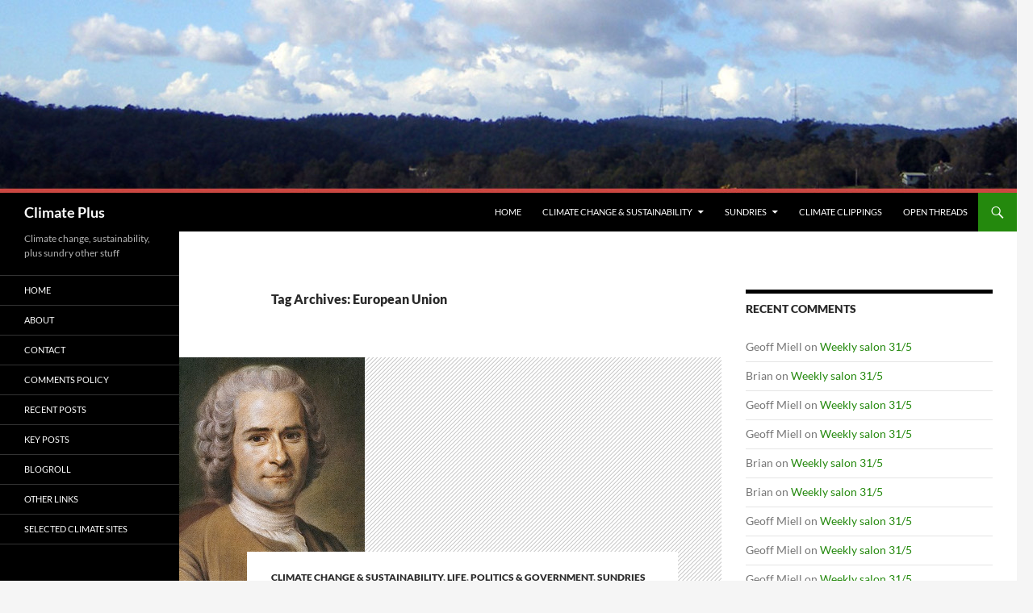

--- FILE ---
content_type: text/html; charset=UTF-8
request_url: http://www.climateplus.info/tag/european-union/
body_size: 13931
content:
<!DOCTYPE html>
<html lang="en-AU">
<head>
	<meta charset="UTF-8">
	<meta name="viewport" content="width=device-width, initial-scale=1.0">
	<title>European Union | Climate Plus</title>
	<link rel="profile" href="https://gmpg.org/xfn/11">
	<link rel="pingback" href="http://www.climateplus.info/blog/xmlrpc.php">
	<meta name='robots' content='max-image-preview:large' />
<link rel="alternate" type="application/rss+xml" title="Climate Plus &raquo; Feed" href="http://www.climateplus.info/feed/" />
<link rel="alternate" type="application/rss+xml" title="Climate Plus &raquo; Comments Feed" href="http://www.climateplus.info/comments/feed/" />
<link rel="alternate" type="application/rss+xml" title="Climate Plus &raquo; European Union Tag Feed" href="http://www.climateplus.info/tag/european-union/feed/" />
<style id='wp-img-auto-sizes-contain-inline-css'>
img:is([sizes=auto i],[sizes^="auto," i]){contain-intrinsic-size:3000px 1500px}
/*# sourceURL=wp-img-auto-sizes-contain-inline-css */
</style>
<style id='wp-emoji-styles-inline-css'>

	img.wp-smiley, img.emoji {
		display: inline !important;
		border: none !important;
		box-shadow: none !important;
		height: 1em !important;
		width: 1em !important;
		margin: 0 0.07em !important;
		vertical-align: -0.1em !important;
		background: none !important;
		padding: 0 !important;
	}
/*# sourceURL=wp-emoji-styles-inline-css */
</style>
<style id='wp-block-library-inline-css'>
:root{--wp-block-synced-color:#7a00df;--wp-block-synced-color--rgb:122,0,223;--wp-bound-block-color:var(--wp-block-synced-color);--wp-editor-canvas-background:#ddd;--wp-admin-theme-color:#007cba;--wp-admin-theme-color--rgb:0,124,186;--wp-admin-theme-color-darker-10:#006ba1;--wp-admin-theme-color-darker-10--rgb:0,107,160.5;--wp-admin-theme-color-darker-20:#005a87;--wp-admin-theme-color-darker-20--rgb:0,90,135;--wp-admin-border-width-focus:2px}@media (min-resolution:192dpi){:root{--wp-admin-border-width-focus:1.5px}}.wp-element-button{cursor:pointer}:root .has-very-light-gray-background-color{background-color:#eee}:root .has-very-dark-gray-background-color{background-color:#313131}:root .has-very-light-gray-color{color:#eee}:root .has-very-dark-gray-color{color:#313131}:root .has-vivid-green-cyan-to-vivid-cyan-blue-gradient-background{background:linear-gradient(135deg,#00d084,#0693e3)}:root .has-purple-crush-gradient-background{background:linear-gradient(135deg,#34e2e4,#4721fb 50%,#ab1dfe)}:root .has-hazy-dawn-gradient-background{background:linear-gradient(135deg,#faaca8,#dad0ec)}:root .has-subdued-olive-gradient-background{background:linear-gradient(135deg,#fafae1,#67a671)}:root .has-atomic-cream-gradient-background{background:linear-gradient(135deg,#fdd79a,#004a59)}:root .has-nightshade-gradient-background{background:linear-gradient(135deg,#330968,#31cdcf)}:root .has-midnight-gradient-background{background:linear-gradient(135deg,#020381,#2874fc)}:root{--wp--preset--font-size--normal:16px;--wp--preset--font-size--huge:42px}.has-regular-font-size{font-size:1em}.has-larger-font-size{font-size:2.625em}.has-normal-font-size{font-size:var(--wp--preset--font-size--normal)}.has-huge-font-size{font-size:var(--wp--preset--font-size--huge)}.has-text-align-center{text-align:center}.has-text-align-left{text-align:left}.has-text-align-right{text-align:right}.has-fit-text{white-space:nowrap!important}#end-resizable-editor-section{display:none}.aligncenter{clear:both}.items-justified-left{justify-content:flex-start}.items-justified-center{justify-content:center}.items-justified-right{justify-content:flex-end}.items-justified-space-between{justify-content:space-between}.screen-reader-text{border:0;clip-path:inset(50%);height:1px;margin:-1px;overflow:hidden;padding:0;position:absolute;width:1px;word-wrap:normal!important}.screen-reader-text:focus{background-color:#ddd;clip-path:none;color:#444;display:block;font-size:1em;height:auto;left:5px;line-height:normal;padding:15px 23px 14px;text-decoration:none;top:5px;width:auto;z-index:100000}html :where(.has-border-color){border-style:solid}html :where([style*=border-top-color]){border-top-style:solid}html :where([style*=border-right-color]){border-right-style:solid}html :where([style*=border-bottom-color]){border-bottom-style:solid}html :where([style*=border-left-color]){border-left-style:solid}html :where([style*=border-width]){border-style:solid}html :where([style*=border-top-width]){border-top-style:solid}html :where([style*=border-right-width]){border-right-style:solid}html :where([style*=border-bottom-width]){border-bottom-style:solid}html :where([style*=border-left-width]){border-left-style:solid}html :where(img[class*=wp-image-]){height:auto;max-width:100%}:where(figure){margin:0 0 1em}html :where(.is-position-sticky){--wp-admin--admin-bar--position-offset:var(--wp-admin--admin-bar--height,0px)}@media screen and (max-width:600px){html :where(.is-position-sticky){--wp-admin--admin-bar--position-offset:0px}}

/*# sourceURL=wp-block-library-inline-css */
</style><style id='global-styles-inline-css'>
:root{--wp--preset--aspect-ratio--square: 1;--wp--preset--aspect-ratio--4-3: 4/3;--wp--preset--aspect-ratio--3-4: 3/4;--wp--preset--aspect-ratio--3-2: 3/2;--wp--preset--aspect-ratio--2-3: 2/3;--wp--preset--aspect-ratio--16-9: 16/9;--wp--preset--aspect-ratio--9-16: 9/16;--wp--preset--color--black: #000;--wp--preset--color--cyan-bluish-gray: #abb8c3;--wp--preset--color--white: #fff;--wp--preset--color--pale-pink: #f78da7;--wp--preset--color--vivid-red: #cf2e2e;--wp--preset--color--luminous-vivid-orange: #ff6900;--wp--preset--color--luminous-vivid-amber: #fcb900;--wp--preset--color--light-green-cyan: #7bdcb5;--wp--preset--color--vivid-green-cyan: #00d084;--wp--preset--color--pale-cyan-blue: #8ed1fc;--wp--preset--color--vivid-cyan-blue: #0693e3;--wp--preset--color--vivid-purple: #9b51e0;--wp--preset--color--green: #24890d;--wp--preset--color--dark-gray: #2b2b2b;--wp--preset--color--medium-gray: #767676;--wp--preset--color--light-gray: #f5f5f5;--wp--preset--gradient--vivid-cyan-blue-to-vivid-purple: linear-gradient(135deg,rgb(6,147,227) 0%,rgb(155,81,224) 100%);--wp--preset--gradient--light-green-cyan-to-vivid-green-cyan: linear-gradient(135deg,rgb(122,220,180) 0%,rgb(0,208,130) 100%);--wp--preset--gradient--luminous-vivid-amber-to-luminous-vivid-orange: linear-gradient(135deg,rgb(252,185,0) 0%,rgb(255,105,0) 100%);--wp--preset--gradient--luminous-vivid-orange-to-vivid-red: linear-gradient(135deg,rgb(255,105,0) 0%,rgb(207,46,46) 100%);--wp--preset--gradient--very-light-gray-to-cyan-bluish-gray: linear-gradient(135deg,rgb(238,238,238) 0%,rgb(169,184,195) 100%);--wp--preset--gradient--cool-to-warm-spectrum: linear-gradient(135deg,rgb(74,234,220) 0%,rgb(151,120,209) 20%,rgb(207,42,186) 40%,rgb(238,44,130) 60%,rgb(251,105,98) 80%,rgb(254,248,76) 100%);--wp--preset--gradient--blush-light-purple: linear-gradient(135deg,rgb(255,206,236) 0%,rgb(152,150,240) 100%);--wp--preset--gradient--blush-bordeaux: linear-gradient(135deg,rgb(254,205,165) 0%,rgb(254,45,45) 50%,rgb(107,0,62) 100%);--wp--preset--gradient--luminous-dusk: linear-gradient(135deg,rgb(255,203,112) 0%,rgb(199,81,192) 50%,rgb(65,88,208) 100%);--wp--preset--gradient--pale-ocean: linear-gradient(135deg,rgb(255,245,203) 0%,rgb(182,227,212) 50%,rgb(51,167,181) 100%);--wp--preset--gradient--electric-grass: linear-gradient(135deg,rgb(202,248,128) 0%,rgb(113,206,126) 100%);--wp--preset--gradient--midnight: linear-gradient(135deg,rgb(2,3,129) 0%,rgb(40,116,252) 100%);--wp--preset--font-size--small: 13px;--wp--preset--font-size--medium: 20px;--wp--preset--font-size--large: 36px;--wp--preset--font-size--x-large: 42px;--wp--preset--spacing--20: 0.44rem;--wp--preset--spacing--30: 0.67rem;--wp--preset--spacing--40: 1rem;--wp--preset--spacing--50: 1.5rem;--wp--preset--spacing--60: 2.25rem;--wp--preset--spacing--70: 3.38rem;--wp--preset--spacing--80: 5.06rem;--wp--preset--shadow--natural: 6px 6px 9px rgba(0, 0, 0, 0.2);--wp--preset--shadow--deep: 12px 12px 50px rgba(0, 0, 0, 0.4);--wp--preset--shadow--sharp: 6px 6px 0px rgba(0, 0, 0, 0.2);--wp--preset--shadow--outlined: 6px 6px 0px -3px rgb(255, 255, 255), 6px 6px rgb(0, 0, 0);--wp--preset--shadow--crisp: 6px 6px 0px rgb(0, 0, 0);}:where(.is-layout-flex){gap: 0.5em;}:where(.is-layout-grid){gap: 0.5em;}body .is-layout-flex{display: flex;}.is-layout-flex{flex-wrap: wrap;align-items: center;}.is-layout-flex > :is(*, div){margin: 0;}body .is-layout-grid{display: grid;}.is-layout-grid > :is(*, div){margin: 0;}:where(.wp-block-columns.is-layout-flex){gap: 2em;}:where(.wp-block-columns.is-layout-grid){gap: 2em;}:where(.wp-block-post-template.is-layout-flex){gap: 1.25em;}:where(.wp-block-post-template.is-layout-grid){gap: 1.25em;}.has-black-color{color: var(--wp--preset--color--black) !important;}.has-cyan-bluish-gray-color{color: var(--wp--preset--color--cyan-bluish-gray) !important;}.has-white-color{color: var(--wp--preset--color--white) !important;}.has-pale-pink-color{color: var(--wp--preset--color--pale-pink) !important;}.has-vivid-red-color{color: var(--wp--preset--color--vivid-red) !important;}.has-luminous-vivid-orange-color{color: var(--wp--preset--color--luminous-vivid-orange) !important;}.has-luminous-vivid-amber-color{color: var(--wp--preset--color--luminous-vivid-amber) !important;}.has-light-green-cyan-color{color: var(--wp--preset--color--light-green-cyan) !important;}.has-vivid-green-cyan-color{color: var(--wp--preset--color--vivid-green-cyan) !important;}.has-pale-cyan-blue-color{color: var(--wp--preset--color--pale-cyan-blue) !important;}.has-vivid-cyan-blue-color{color: var(--wp--preset--color--vivid-cyan-blue) !important;}.has-vivid-purple-color{color: var(--wp--preset--color--vivid-purple) !important;}.has-black-background-color{background-color: var(--wp--preset--color--black) !important;}.has-cyan-bluish-gray-background-color{background-color: var(--wp--preset--color--cyan-bluish-gray) !important;}.has-white-background-color{background-color: var(--wp--preset--color--white) !important;}.has-pale-pink-background-color{background-color: var(--wp--preset--color--pale-pink) !important;}.has-vivid-red-background-color{background-color: var(--wp--preset--color--vivid-red) !important;}.has-luminous-vivid-orange-background-color{background-color: var(--wp--preset--color--luminous-vivid-orange) !important;}.has-luminous-vivid-amber-background-color{background-color: var(--wp--preset--color--luminous-vivid-amber) !important;}.has-light-green-cyan-background-color{background-color: var(--wp--preset--color--light-green-cyan) !important;}.has-vivid-green-cyan-background-color{background-color: var(--wp--preset--color--vivid-green-cyan) !important;}.has-pale-cyan-blue-background-color{background-color: var(--wp--preset--color--pale-cyan-blue) !important;}.has-vivid-cyan-blue-background-color{background-color: var(--wp--preset--color--vivid-cyan-blue) !important;}.has-vivid-purple-background-color{background-color: var(--wp--preset--color--vivid-purple) !important;}.has-black-border-color{border-color: var(--wp--preset--color--black) !important;}.has-cyan-bluish-gray-border-color{border-color: var(--wp--preset--color--cyan-bluish-gray) !important;}.has-white-border-color{border-color: var(--wp--preset--color--white) !important;}.has-pale-pink-border-color{border-color: var(--wp--preset--color--pale-pink) !important;}.has-vivid-red-border-color{border-color: var(--wp--preset--color--vivid-red) !important;}.has-luminous-vivid-orange-border-color{border-color: var(--wp--preset--color--luminous-vivid-orange) !important;}.has-luminous-vivid-amber-border-color{border-color: var(--wp--preset--color--luminous-vivid-amber) !important;}.has-light-green-cyan-border-color{border-color: var(--wp--preset--color--light-green-cyan) !important;}.has-vivid-green-cyan-border-color{border-color: var(--wp--preset--color--vivid-green-cyan) !important;}.has-pale-cyan-blue-border-color{border-color: var(--wp--preset--color--pale-cyan-blue) !important;}.has-vivid-cyan-blue-border-color{border-color: var(--wp--preset--color--vivid-cyan-blue) !important;}.has-vivid-purple-border-color{border-color: var(--wp--preset--color--vivid-purple) !important;}.has-vivid-cyan-blue-to-vivid-purple-gradient-background{background: var(--wp--preset--gradient--vivid-cyan-blue-to-vivid-purple) !important;}.has-light-green-cyan-to-vivid-green-cyan-gradient-background{background: var(--wp--preset--gradient--light-green-cyan-to-vivid-green-cyan) !important;}.has-luminous-vivid-amber-to-luminous-vivid-orange-gradient-background{background: var(--wp--preset--gradient--luminous-vivid-amber-to-luminous-vivid-orange) !important;}.has-luminous-vivid-orange-to-vivid-red-gradient-background{background: var(--wp--preset--gradient--luminous-vivid-orange-to-vivid-red) !important;}.has-very-light-gray-to-cyan-bluish-gray-gradient-background{background: var(--wp--preset--gradient--very-light-gray-to-cyan-bluish-gray) !important;}.has-cool-to-warm-spectrum-gradient-background{background: var(--wp--preset--gradient--cool-to-warm-spectrum) !important;}.has-blush-light-purple-gradient-background{background: var(--wp--preset--gradient--blush-light-purple) !important;}.has-blush-bordeaux-gradient-background{background: var(--wp--preset--gradient--blush-bordeaux) !important;}.has-luminous-dusk-gradient-background{background: var(--wp--preset--gradient--luminous-dusk) !important;}.has-pale-ocean-gradient-background{background: var(--wp--preset--gradient--pale-ocean) !important;}.has-electric-grass-gradient-background{background: var(--wp--preset--gradient--electric-grass) !important;}.has-midnight-gradient-background{background: var(--wp--preset--gradient--midnight) !important;}.has-small-font-size{font-size: var(--wp--preset--font-size--small) !important;}.has-medium-font-size{font-size: var(--wp--preset--font-size--medium) !important;}.has-large-font-size{font-size: var(--wp--preset--font-size--large) !important;}.has-x-large-font-size{font-size: var(--wp--preset--font-size--x-large) !important;}
/*# sourceURL=global-styles-inline-css */
</style>

<style id='classic-theme-styles-inline-css'>
/*! This file is auto-generated */
.wp-block-button__link{color:#fff;background-color:#32373c;border-radius:9999px;box-shadow:none;text-decoration:none;padding:calc(.667em + 2px) calc(1.333em + 2px);font-size:1.125em}.wp-block-file__button{background:#32373c;color:#fff;text-decoration:none}
/*# sourceURL=/wp-includes/css/classic-themes.min.css */
</style>
<link rel='stylesheet' id='twentyfourteen-lato-css' href='http://www.climateplus.info/blog/wp-content/themes/twentyfourteen/fonts/font-lato.css?ver=20230328' media='all' />
<link rel='stylesheet' id='genericons-css' href='http://www.climateplus.info/blog/wp-content/themes/twentyfourteen/genericons/genericons.css?ver=20251101' media='all' />
<link rel='stylesheet' id='twentyfourteen-style-css' href='http://www.climateplus.info/blog/wp-content/themes/twentyfourteen/style.css?ver=20251202' media='all' />
<link rel='stylesheet' id='twentyfourteen-block-style-css' href='http://www.climateplus.info/blog/wp-content/themes/twentyfourteen/css/blocks.css?ver=20250715' media='all' />
            <style type="text/css">
                .scrollup-button {
                    display: none;
                    position: fixed;
                    z-index: 1000;
                    padding: 8px;
                    cursor: pointer;
                    bottom: 20px;
                    right: 20px;
                    background-color: #494949;
                    border-radius: 32px;
                    -webkit-animation: display 0.5s;
                    animation: display 0.5s;
                }

                .scrollup-button .scrollup-svg-icon {
                    display: block;
                    overflow: hidden;
                    fill: #ffffff;
                }

                .scrollup-button:hover {
                    background-color: #494949;
                }

                .scrollup-button:hover .scrollup-svg-icon {
                    fill: #ffffff;
                }
            </style>
			<script src="http://www.climateplus.info/blog/wp-includes/js/jquery/jquery.min.js?ver=3.7.1" id="jquery-core-js"></script>
<script src="http://www.climateplus.info/blog/wp-includes/js/jquery/jquery-migrate.min.js?ver=3.4.1" id="jquery-migrate-js"></script>
<script src="http://www.climateplus.info/blog/wp-content/themes/twentyfourteen/js/functions.js?ver=20250729" id="twentyfourteen-script-js" defer data-wp-strategy="defer"></script>
<link rel="https://api.w.org/" href="http://www.climateplus.info/wp-json/" /><link rel="alternate" title="JSON" type="application/json" href="http://www.climateplus.info/wp-json/wp/v2/tags/1832" /><link rel="EditURI" type="application/rsd+xml" title="RSD" href="http://www.climateplus.info/blog/xmlrpc.php?rsd" />

<style>.recentcomments a{display:inline !important;padding:0 !important;margin:0 !important;}</style></head>

<body class="archive tag tag-european-union tag-1832 wp-embed-responsive wp-theme-twentyfourteen group-blog header-image list-view footer-widgets">
<a class="screen-reader-text skip-link" href="#content">
	Skip to content</a>
<div id="page" class="hfeed site">
			<div id="site-header">
		<a href="http://www.climateplus.info/" rel="home" >
			<img src="http://www.climateplus.info/blog/wp-content/uploads/2012/10/cropped-banner_cp.jpg" width="1260" height="239" alt="Climate Plus" srcset="http://www.climateplus.info/blog/wp-content/uploads/2012/10/cropped-banner_cp.jpg 1260w, http://www.climateplus.info/blog/wp-content/uploads/2012/10/cropped-banner_cp-300x57.jpg 300w, http://www.climateplus.info/blog/wp-content/uploads/2012/10/cropped-banner_cp-1024x194.jpg 1024w" sizes="(max-width: 1260px) 100vw, 1260px" decoding="async" fetchpriority="high" />		</a>
	</div>
	
	<header id="masthead" class="site-header">
		<div class="header-main">
							<h1 class="site-title"><a href="http://www.climateplus.info/" rel="home" >Climate Plus</a></h1>
			
			<div class="search-toggle">
				<a href="#search-container" class="screen-reader-text" aria-expanded="false" aria-controls="search-container">
					Search				</a>
			</div>

			<nav id="primary-navigation" class="site-navigation primary-navigation">
				<button class="menu-toggle">Primary Menu</button>
				<div class="menu-categories-container"><ul id="primary-menu" class="nav-menu"><li id="menu-item-32179" class="menu-item menu-item-type-custom menu-item-object-custom menu-item-home menu-item-32179"><a href="http://www.climateplus.info/">Home</a></li>
<li id="menu-item-32462" class="menu-item menu-item-type-taxonomy menu-item-object-category menu-item-has-children menu-item-32462"><a href="http://www.climateplus.info/category/climate-change-sustainability/">Climate Change &#038; Sustainability</a>
<ul class="sub-menu">
	<li id="menu-item-32458" class="menu-item menu-item-type-taxonomy menu-item-object-category menu-item-32458"><a href="http://www.climateplus.info/category/climate-change-sustainability/climate-science/">Climate Science</a></li>
	<li id="menu-item-31211" class="menu-item menu-item-type-taxonomy menu-item-object-category menu-item-31211"><a href="http://www.climateplus.info/category/climate-change-sustainability/climate-action/">Climate Action</a></li>
	<li id="menu-item-32459" class="menu-item menu-item-type-taxonomy menu-item-object-category menu-item-32459"><a href="http://www.climateplus.info/category/climate-change-sustainability/climate-policy-planning/">Climate Policy &#038; Planning</a></li>
</ul>
</li>
<li id="menu-item-32184" class="menu-item menu-item-type-taxonomy menu-item-object-category menu-item-has-children menu-item-32184"><a href="http://www.climateplus.info/category/sundries/">Sundries</a>
<ul class="sub-menu">
	<li id="menu-item-32463" class="menu-item menu-item-type-taxonomy menu-item-object-category menu-item-32463"><a href="http://www.climateplus.info/category/sundries/culture/">Culture</a></li>
	<li id="menu-item-32464" class="menu-item menu-item-type-taxonomy menu-item-object-category menu-item-32464"><a href="http://www.climateplus.info/category/sundries/environment/">Environment</a></li>
	<li id="menu-item-32465" class="menu-item menu-item-type-taxonomy menu-item-object-category menu-item-32465"><a href="http://www.climateplus.info/category/sundries/life/">Life</a></li>
	<li id="menu-item-32466" class="menu-item menu-item-type-taxonomy menu-item-object-category menu-item-32466"><a href="http://www.climateplus.info/category/sundries/politics-government/">Politics &#038; Government</a></li>
	<li id="menu-item-32467" class="menu-item menu-item-type-taxonomy menu-item-object-category menu-item-32467"><a href="http://www.climateplus.info/category/sundries/science/">Science</a></li>
	<li id="menu-item-32468" class="menu-item menu-item-type-taxonomy menu-item-object-category menu-item-32468"><a href="http://www.climateplus.info/category/sundries/social-science-and-society/">Social Science and Society</a></li>
	<li id="menu-item-32469" class="menu-item menu-item-type-taxonomy menu-item-object-category menu-item-32469"><a href="http://www.climateplus.info/category/sundries/technology/">Technology</a></li>
</ul>
</li>
<li id="menu-item-32460" class="menu-item menu-item-type-taxonomy menu-item-object-post_tag menu-item-32460"><a href="http://www.climateplus.info/tag/climate-clippings/" title="Brian&#8217;s regular feature for sharing information and ideas about climate change.">Climate Clippings</a></li>
<li id="menu-item-32461" class="menu-item menu-item-type-taxonomy menu-item-object-post_tag menu-item-32461"><a href="http://www.climateplus.info/tag/open-threads/" title="Discuss news, views and notable personal experiences!">Open Threads</a></li>
</ul></div>			</nav>
		</div>

		<div id="search-container" class="search-box-wrapper hide">
			<div class="search-box">
				<form role="search" method="get" class="search-form" action="http://www.climateplus.info/">
				<label>
					<span class="screen-reader-text">Search for:</span>
					<input type="search" class="search-field" placeholder="Search &hellip;" value="" name="s" />
				</label>
				<input type="submit" class="search-submit" value="Search" />
			</form>			</div>
		</div>
	</header><!-- #masthead -->

	<div id="main" class="site-main">

	<section id="primary" class="content-area">
		<div id="content" class="site-content" role="main">

			
			<header class="archive-header">
				<h1 class="archive-title">
				Tag Archives: European Union				</h1>

							</header><!-- .archive-header -->

				
<article id="post-51004" class="post-51004 post type-post status-publish format-standard has-post-thumbnail hentry category-climate-change-sustainability category-life category-politics-government category-sundries tag-china tag-european-union tag-gas tag-open-threads tag-weekly-salon tag-wildfires">
	
	<a class="post-thumbnail" href="http://www.climateplus.info/2020/09/21/weekly-salon-21-9/" aria-hidden="true">
			<img width="230" height="289" src="http://www.climateplus.info/blog/wp-content/uploads/2018/01/1200px-Jean-Jacques_Rousseau_painted_portrait_230_cropped.jpg" class="attachment-post-thumbnail size-post-thumbnail wp-post-image" alt="Weekly salon 21/9" decoding="async" />	</a>

			
	<header class="entry-header">
				<div class="entry-meta">
			<span class="cat-links"><a href="http://www.climateplus.info/category/climate-change-sustainability/" rel="category tag">Climate Change &amp; Sustainability</a>, <a href="http://www.climateplus.info/category/sundries/life/" rel="category tag">Life</a>, <a href="http://www.climateplus.info/category/sundries/politics-government/" rel="category tag">Politics &amp; Government</a>, <a href="http://www.climateplus.info/category/sundries/" rel="category tag">Sundries</a></span>
		</div>
			<h1 class="entry-title"><a href="http://www.climateplus.info/2020/09/21/weekly-salon-21-9/" rel="bookmark">Weekly salon 21/9</a></h1>
		<div class="entry-meta">
			<span class="entry-date"><a href="http://www.climateplus.info/2020/09/21/weekly-salon-21-9/" rel="bookmark"><time class="entry-date" datetime="2020-09-21T23:52:31+10:00">September 21, 2020</time></a></span> <span class="byline"><span class="author vcard"><a class="url fn n" href="http://www.climateplus.info/author/brian-bahnisch/" rel="author">Brian</a></span></span>			<span class="comments-link"><a href="http://www.climateplus.info/2020/09/21/weekly-salon-21-9/#comments">89 Comments</a></span>
						</div><!-- .entry-meta -->
	</header><!-- .entry-header -->

		<div class="entry-content">
		<h4>1. What is going on with Brexit?</h4>
<p>Bloomberg tells us that Boris Johnson is <a href="https://www.bloomberg.com/news/articles/2020-09-19/johnson-s-charm-runs-out-with-brexit-deal-on-a-knife-edge">engulfed by chaos over his plan to renege on a treaty with the European Union</a> by rewriting the Brexit deal with the EU, by breaking his promise and international law in selling the Irish down the river.</p>
<p>What he did was to promise the Democratic Unionist party there would be no border down the Irish Sea, then signed a withdrawal agreement that entails exactly that, and now proposes a bill that would break the very treaty he had signed. <a href="http://www.climateplus.info/2020/09/21/weekly-salon-21-9/#more-51004" class="more-link">Continue reading <span class="screen-reader-text">Weekly salon 21/9</span> <span class="meta-nav">&rarr;</span></a></p>
	</div><!-- .entry-content -->
	
	<footer class="entry-meta"><span class="tag-links"><a href="http://www.climateplus.info/tag/china/" rel="tag">China</a><a href="http://www.climateplus.info/tag/european-union/" rel="tag">European Union</a><a href="http://www.climateplus.info/tag/gas/" rel="tag">Gas</a><a href="http://www.climateplus.info/tag/open-threads/" rel="tag">Open Threads</a><a href="http://www.climateplus.info/tag/weekly-salon/" rel="tag">Weekly salon</a><a href="http://www.climateplus.info/tag/wildfires/" rel="tag">wildfires</a></span></footer></article><!-- #post-51004 -->
		</div><!-- #content -->
	</section><!-- #primary -->

<div id="content-sidebar" class="content-sidebar widget-area" role="complementary">
	<aside id="recent-comments-2" class="widget widget_recent_comments"><h1 class="widget-title">Recent Comments</h1><nav aria-label="Recent Comments"><ul id="recentcomments"><li class="recentcomments"><span class="comment-author-link">Geoff Miell</span> on <a href="http://www.climateplus.info/2023/05/30/weekly-salon-31-5-2/#comment-98413">Weekly salon 31/5</a></li><li class="recentcomments"><span class="comment-author-link">Brian</span> on <a href="http://www.climateplus.info/2023/05/30/weekly-salon-31-5-2/#comment-98411">Weekly salon 31/5</a></li><li class="recentcomments"><span class="comment-author-link">Geoff Miell</span> on <a href="http://www.climateplus.info/2023/05/30/weekly-salon-31-5-2/#comment-98381">Weekly salon 31/5</a></li><li class="recentcomments"><span class="comment-author-link">Geoff Miell</span> on <a href="http://www.climateplus.info/2023/05/30/weekly-salon-31-5-2/#comment-98378">Weekly salon 31/5</a></li><li class="recentcomments"><span class="comment-author-link">Brian</span> on <a href="http://www.climateplus.info/2023/05/30/weekly-salon-31-5-2/#comment-98187">Weekly salon 31/5</a></li><li class="recentcomments"><span class="comment-author-link">Brian</span> on <a href="http://www.climateplus.info/2023/05/30/weekly-salon-31-5-2/#comment-98180">Weekly salon 31/5</a></li><li class="recentcomments"><span class="comment-author-link">Geoff Miell</span> on <a href="http://www.climateplus.info/2023/05/30/weekly-salon-31-5-2/#comment-98179">Weekly salon 31/5</a></li><li class="recentcomments"><span class="comment-author-link">Geoff Miell</span> on <a href="http://www.climateplus.info/2023/05/30/weekly-salon-31-5-2/#comment-98124">Weekly salon 31/5</a></li><li class="recentcomments"><span class="comment-author-link">Geoff Miell</span> on <a href="http://www.climateplus.info/2023/05/30/weekly-salon-31-5-2/#comment-98120">Weekly salon 31/5</a></li><li class="recentcomments"><span class="comment-author-link">Brian</span> on <a href="http://www.climateplus.info/2023/05/30/weekly-salon-31-5-2/#comment-98032">Weekly salon 31/5</a></li><li class="recentcomments"><span class="comment-author-link">Brian</span> on <a href="http://www.climateplus.info/2023/05/30/weekly-salon-31-5-2/#comment-97999">Weekly salon 31/5</a></li><li class="recentcomments"><span class="comment-author-link">Brian</span> on <a href="http://www.climateplus.info/2023/05/30/weekly-salon-31-5-2/#comment-97941">Weekly salon 31/5</a></li></ul></nav></aside>
		<aside id="recent-posts-4" class="widget widget_recent_entries">
		<h1 class="widget-title">Recent Posts</h1><nav aria-label="Recent Posts">
		<ul>
											<li>
					<a href="http://www.climateplus.info/2025/11/05/ocean-acidification-planetary-boundary-crossed/">Ocean acidification planetary boundary crossed</a>
									</li>
											<li>
					<a href="http://www.climateplus.info/2024/08/21/invasive-fire-ant-is-winning-the-war/">Is the invasive fire ant winning the war?</a>
									</li>
											<li>
					<a href="http://www.climateplus.info/2024/03/25/blog-upgrade/">Blog upgrade</a>
									</li>
											<li>
					<a href="http://www.climateplus.info/2023/09/19/australia-drops-the-ball-on-fire-ant-invasion/">Australia drops the ball on fire ant invasion</a>
									</li>
											<li>
					<a href="http://www.climateplus.info/2023/05/30/weekly-salon-31-5-2/">Weekly salon 31/5</a>
									</li>
					</ul>

		</nav></aside><aside id="archives-5" class="widget widget_archive"><h1 class="widget-title">Archives</h1>		<label class="screen-reader-text" for="archives-dropdown-5">Archives</label>
		<select id="archives-dropdown-5" name="archive-dropdown">
			
			<option value="">Select Month</option>
				<option value='http://www.climateplus.info/2025/11/'> November 2025 &nbsp;(1)</option>
	<option value='http://www.climateplus.info/2024/08/'> August 2024 &nbsp;(1)</option>
	<option value='http://www.climateplus.info/2024/03/'> March 2024 &nbsp;(1)</option>
	<option value='http://www.climateplus.info/2023/09/'> September 2023 &nbsp;(1)</option>
	<option value='http://www.climateplus.info/2023/05/'> May 2023 &nbsp;(1)</option>
	<option value='http://www.climateplus.info/2023/01/'> January 2023 &nbsp;(2)</option>
	<option value='http://www.climateplus.info/2022/11/'> November 2022 &nbsp;(1)</option>
	<option value='http://www.climateplus.info/2022/10/'> October 2022 &nbsp;(1)</option>
	<option value='http://www.climateplus.info/2022/09/'> September 2022 &nbsp;(1)</option>
	<option value='http://www.climateplus.info/2022/06/'> June 2022 &nbsp;(1)</option>
	<option value='http://www.climateplus.info/2022/05/'> May 2022 &nbsp;(1)</option>
	<option value='http://www.climateplus.info/2022/04/'> April 2022 &nbsp;(3)</option>
	<option value='http://www.climateplus.info/2022/03/'> March 2022 &nbsp;(1)</option>
	<option value='http://www.climateplus.info/2022/02/'> February 2022 &nbsp;(2)</option>
	<option value='http://www.climateplus.info/2022/01/'> January 2022 &nbsp;(2)</option>
	<option value='http://www.climateplus.info/2021/12/'> December 2021 &nbsp;(2)</option>
	<option value='http://www.climateplus.info/2021/11/'> November 2021 &nbsp;(3)</option>
	<option value='http://www.climateplus.info/2021/10/'> October 2021 &nbsp;(3)</option>
	<option value='http://www.climateplus.info/2021/09/'> September 2021 &nbsp;(2)</option>
	<option value='http://www.climateplus.info/2021/08/'> August 2021 &nbsp;(6)</option>
	<option value='http://www.climateplus.info/2021/07/'> July 2021 &nbsp;(2)</option>
	<option value='http://www.climateplus.info/2021/06/'> June 2021 &nbsp;(5)</option>
	<option value='http://www.climateplus.info/2021/05/'> May 2021 &nbsp;(1)</option>
	<option value='http://www.climateplus.info/2021/04/'> April 2021 &nbsp;(2)</option>
	<option value='http://www.climateplus.info/2021/03/'> March 2021 &nbsp;(5)</option>
	<option value='http://www.climateplus.info/2021/02/'> February 2021 &nbsp;(9)</option>
	<option value='http://www.climateplus.info/2021/01/'> January 2021 &nbsp;(7)</option>
	<option value='http://www.climateplus.info/2020/12/'> December 2020 &nbsp;(4)</option>
	<option value='http://www.climateplus.info/2020/11/'> November 2020 &nbsp;(7)</option>
	<option value='http://www.climateplus.info/2020/10/'> October 2020 &nbsp;(8)</option>
	<option value='http://www.climateplus.info/2020/09/'> September 2020 &nbsp;(7)</option>
	<option value='http://www.climateplus.info/2020/08/'> August 2020 &nbsp;(7)</option>
	<option value='http://www.climateplus.info/2020/07/'> July 2020 &nbsp;(5)</option>
	<option value='http://www.climateplus.info/2020/06/'> June 2020 &nbsp;(6)</option>
	<option value='http://www.climateplus.info/2020/05/'> May 2020 &nbsp;(7)</option>
	<option value='http://www.climateplus.info/2020/04/'> April 2020 &nbsp;(5)</option>
	<option value='http://www.climateplus.info/2020/03/'> March 2020 &nbsp;(3)</option>
	<option value='http://www.climateplus.info/2020/02/'> February 2020 &nbsp;(4)</option>
	<option value='http://www.climateplus.info/2020/01/'> January 2020 &nbsp;(12)</option>
	<option value='http://www.climateplus.info/2019/12/'> December 2019 &nbsp;(6)</option>
	<option value='http://www.climateplus.info/2019/11/'> November 2019 &nbsp;(7)</option>
	<option value='http://www.climateplus.info/2019/10/'> October 2019 &nbsp;(6)</option>
	<option value='http://www.climateplus.info/2019/09/'> September 2019 &nbsp;(9)</option>
	<option value='http://www.climateplus.info/2019/08/'> August 2019 &nbsp;(10)</option>
	<option value='http://www.climateplus.info/2019/07/'> July 2019 &nbsp;(10)</option>
	<option value='http://www.climateplus.info/2019/06/'> June 2019 &nbsp;(9)</option>
	<option value='http://www.climateplus.info/2019/05/'> May 2019 &nbsp;(8)</option>
	<option value='http://www.climateplus.info/2019/04/'> April 2019 &nbsp;(12)</option>
	<option value='http://www.climateplus.info/2019/03/'> March 2019 &nbsp;(14)</option>
	<option value='http://www.climateplus.info/2019/02/'> February 2019 &nbsp;(10)</option>
	<option value='http://www.climateplus.info/2019/01/'> January 2019 &nbsp;(8)</option>
	<option value='http://www.climateplus.info/2018/12/'> December 2018 &nbsp;(13)</option>
	<option value='http://www.climateplus.info/2018/11/'> November 2018 &nbsp;(12)</option>
	<option value='http://www.climateplus.info/2018/10/'> October 2018 &nbsp;(14)</option>
	<option value='http://www.climateplus.info/2018/09/'> September 2018 &nbsp;(13)</option>
	<option value='http://www.climateplus.info/2018/08/'> August 2018 &nbsp;(16)</option>
	<option value='http://www.climateplus.info/2018/07/'> July 2018 &nbsp;(17)</option>
	<option value='http://www.climateplus.info/2018/06/'> June 2018 &nbsp;(15)</option>
	<option value='http://www.climateplus.info/2018/05/'> May 2018 &nbsp;(13)</option>
	<option value='http://www.climateplus.info/2018/04/'> April 2018 &nbsp;(12)</option>
	<option value='http://www.climateplus.info/2018/03/'> March 2018 &nbsp;(11)</option>
	<option value='http://www.climateplus.info/2018/02/'> February 2018 &nbsp;(16)</option>
	<option value='http://www.climateplus.info/2018/01/'> January 2018 &nbsp;(11)</option>
	<option value='http://www.climateplus.info/2017/12/'> December 2017 &nbsp;(19)</option>
	<option value='http://www.climateplus.info/2017/11/'> November 2017 &nbsp;(11)</option>
	<option value='http://www.climateplus.info/2017/10/'> October 2017 &nbsp;(17)</option>
	<option value='http://www.climateplus.info/2017/09/'> September 2017 &nbsp;(19)</option>
	<option value='http://www.climateplus.info/2017/08/'> August 2017 &nbsp;(17)</option>
	<option value='http://www.climateplus.info/2017/07/'> July 2017 &nbsp;(13)</option>
	<option value='http://www.climateplus.info/2017/06/'> June 2017 &nbsp;(18)</option>
	<option value='http://www.climateplus.info/2017/05/'> May 2017 &nbsp;(18)</option>
	<option value='http://www.climateplus.info/2017/04/'> April 2017 &nbsp;(19)</option>
	<option value='http://www.climateplus.info/2017/03/'> March 2017 &nbsp;(22)</option>
	<option value='http://www.climateplus.info/2017/02/'> February 2017 &nbsp;(19)</option>
	<option value='http://www.climateplus.info/2017/01/'> January 2017 &nbsp;(21)</option>
	<option value='http://www.climateplus.info/2016/12/'> December 2016 &nbsp;(20)</option>
	<option value='http://www.climateplus.info/2016/11/'> November 2016 &nbsp;(19)</option>
	<option value='http://www.climateplus.info/2016/10/'> October 2016 &nbsp;(24)</option>
	<option value='http://www.climateplus.info/2016/09/'> September 2016 &nbsp;(16)</option>
	<option value='http://www.climateplus.info/2016/08/'> August 2016 &nbsp;(22)</option>
	<option value='http://www.climateplus.info/2016/07/'> July 2016 &nbsp;(19)</option>
	<option value='http://www.climateplus.info/2016/06/'> June 2016 &nbsp;(21)</option>
	<option value='http://www.climateplus.info/2016/05/'> May 2016 &nbsp;(21)</option>
	<option value='http://www.climateplus.info/2016/04/'> April 2016 &nbsp;(18)</option>
	<option value='http://www.climateplus.info/2016/03/'> March 2016 &nbsp;(20)</option>
	<option value='http://www.climateplus.info/2016/02/'> February 2016 &nbsp;(23)</option>
	<option value='http://www.climateplus.info/2016/01/'> January 2016 &nbsp;(20)</option>
	<option value='http://www.climateplus.info/2015/12/'> December 2015 &nbsp;(21)</option>
	<option value='http://www.climateplus.info/2015/11/'> November 2015 &nbsp;(21)</option>
	<option value='http://www.climateplus.info/2015/10/'> October 2015 &nbsp;(10)</option>
	<option value='http://www.climateplus.info/2015/09/'> September 2015 &nbsp;(7)</option>
	<option value='http://www.climateplus.info/2015/08/'> August 2015 &nbsp;(25)</option>
	<option value='http://www.climateplus.info/2015/07/'> July 2015 &nbsp;(26)</option>
	<option value='http://www.climateplus.info/2015/06/'> June 2015 &nbsp;(26)</option>
	<option value='http://www.climateplus.info/2015/05/'> May 2015 &nbsp;(25)</option>
	<option value='http://www.climateplus.info/2015/04/'> April 2015 &nbsp;(26)</option>
	<option value='http://www.climateplus.info/2015/03/'> March 2015 &nbsp;(29)</option>
	<option value='http://www.climateplus.info/2015/02/'> February 2015 &nbsp;(27)</option>
	<option value='http://www.climateplus.info/2015/01/'> January 2015 &nbsp;(22)</option>
	<option value='http://www.climateplus.info/2014/12/'> December 2014 &nbsp;(29)</option>
	<option value='http://www.climateplus.info/2014/11/'> November 2014 &nbsp;(22)</option>
	<option value='http://www.climateplus.info/2014/10/'> October 2014 &nbsp;(28)</option>
	<option value='http://www.climateplus.info/2014/09/'> September 2014 &nbsp;(23)</option>
	<option value='http://www.climateplus.info/2014/08/'> August 2014 &nbsp;(15)</option>
	<option value='http://www.climateplus.info/2014/07/'> July 2014 &nbsp;(30)</option>
	<option value='http://www.climateplus.info/2014/06/'> June 2014 &nbsp;(31)</option>
	<option value='http://www.climateplus.info/2014/05/'> May 2014 &nbsp;(31)</option>
	<option value='http://www.climateplus.info/2014/04/'> April 2014 &nbsp;(28)</option>
	<option value='http://www.climateplus.info/2014/02/'> February 2014 &nbsp;(1)</option>
	<option value='http://www.climateplus.info/2013/12/'> December 2013 &nbsp;(18)</option>
	<option value='http://www.climateplus.info/2013/11/'> November 2013 &nbsp;(19)</option>
	<option value='http://www.climateplus.info/2013/10/'> October 2013 &nbsp;(13)</option>
	<option value='http://www.climateplus.info/2013/09/'> September 2013 &nbsp;(5)</option>
	<option value='http://www.climateplus.info/2013/08/'> August 2013 &nbsp;(4)</option>
	<option value='http://www.climateplus.info/2013/07/'> July 2013 &nbsp;(5)</option>
	<option value='http://www.climateplus.info/2013/06/'> June 2013 &nbsp;(4)</option>
	<option value='http://www.climateplus.info/2013/05/'> May 2013 &nbsp;(8)</option>
	<option value='http://www.climateplus.info/2013/04/'> April 2013 &nbsp;(4)</option>
	<option value='http://www.climateplus.info/2013/03/'> March 2013 &nbsp;(1)</option>
	<option value='http://www.climateplus.info/2012/10/'> October 2012 &nbsp;(4)</option>
	<option value='http://www.climateplus.info/2012/03/'> March 2012 &nbsp;(3)</option>
	<option value='http://www.climateplus.info/2012/02/'> February 2012 &nbsp;(4)</option>
	<option value='http://www.climateplus.info/2012/01/'> January 2012 &nbsp;(6)</option>
	<option value='http://www.climateplus.info/2011/12/'> December 2011 &nbsp;(4)</option>
	<option value='http://www.climateplus.info/2011/11/'> November 2011 &nbsp;(5)</option>
	<option value='http://www.climateplus.info/2011/10/'> October 2011 &nbsp;(6)</option>
	<option value='http://www.climateplus.info/2011/09/'> September 2011 &nbsp;(6)</option>
	<option value='http://www.climateplus.info/2011/08/'> August 2011 &nbsp;(5)</option>
	<option value='http://www.climateplus.info/2011/07/'> July 2011 &nbsp;(7)</option>
	<option value='http://www.climateplus.info/2011/06/'> June 2011 &nbsp;(4)</option>
	<option value='http://www.climateplus.info/2011/05/'> May 2011 &nbsp;(6)</option>
	<option value='http://www.climateplus.info/2011/04/'> April 2011 &nbsp;(3)</option>
	<option value='http://www.climateplus.info/2011/03/'> March 2011 &nbsp;(7)</option>
	<option value='http://www.climateplus.info/2011/02/'> February 2011 &nbsp;(6)</option>
	<option value='http://www.climateplus.info/2011/01/'> January 2011 &nbsp;(10)</option>
	<option value='http://www.climateplus.info/2010/12/'> December 2010 &nbsp;(12)</option>
	<option value='http://www.climateplus.info/2010/11/'> November 2010 &nbsp;(6)</option>
	<option value='http://www.climateplus.info/2010/10/'> October 2010 &nbsp;(3)</option>
	<option value='http://www.climateplus.info/2009/11/'> November 2009 &nbsp;(2)</option>

		</select>

			<script>
( ( dropdownId ) => {
	const dropdown = document.getElementById( dropdownId );
	function onSelectChange() {
		setTimeout( () => {
			if ( 'escape' === dropdown.dataset.lastkey ) {
				return;
			}
			if ( dropdown.value ) {
				document.location.href = dropdown.value;
			}
		}, 250 );
	}
	function onKeyUp( event ) {
		if ( 'Escape' === event.key ) {
			dropdown.dataset.lastkey = 'escape';
		} else {
			delete dropdown.dataset.lastkey;
		}
	}
	function onClick() {
		delete dropdown.dataset.lastkey;
	}
	dropdown.addEventListener( 'keyup', onKeyUp );
	dropdown.addEventListener( 'click', onClick );
	dropdown.addEventListener( 'change', onSelectChange );
})( "archives-dropdown-5" );

//# sourceURL=WP_Widget_Archives%3A%3Awidget
</script>
</aside><aside id="categories-3" class="widget widget_categories"><h1 class="widget-title">Categories</h1><nav aria-label="Categories">
			<ul>
					<li class="cat-item cat-item-877"><a href="http://www.climateplus.info/category/climate-change-sustainability/">Climate Change &amp; Sustainability</a> (700)
<ul class='children'>
	<li class="cat-item cat-item-697"><a href="http://www.climateplus.info/category/climate-change-sustainability/climate-action/">Climate Action</a> (349)
	<ul class='children'>
	<li class="cat-item cat-item-531"><a href="http://www.climateplus.info/category/climate-change-sustainability/climate-action/transport/">Transport</a> (4)
</li>
	</ul>
</li>
	<li class="cat-item cat-item-319"><a href="http://www.climateplus.info/category/climate-change-sustainability/climate-policy-planning/">Climate Policy &amp; Planning</a> (332)
</li>
	<li class="cat-item cat-item-336"><a href="http://www.climateplus.info/category/climate-change-sustainability/climate-science/">Climate Science</a> (307)
</li>
</ul>
</li>
	<li class="cat-item cat-item-1"><a href="http://www.climateplus.info/category/sundries/">Sundries</a> (1,045)
<ul class='children'>
	<li class="cat-item cat-item-465"><a href="http://www.climateplus.info/category/sundries/culture/">Culture</a> (24)
</li>
	<li class="cat-item cat-item-27"><a href="http://www.climateplus.info/category/sundries/environment/">Environment</a> (66)
</li>
	<li class="cat-item cat-item-337"><a href="http://www.climateplus.info/category/sundries/life/">Life</a> (348)
</li>
	<li class="cat-item cat-item-490"><a href="http://www.climateplus.info/category/sundries/politics-government/">Politics &amp; Government</a> (547)
</li>
	<li class="cat-item cat-item-466"><a href="http://www.climateplus.info/category/sundries/science/">Science</a> (27)
</li>
	<li class="cat-item cat-item-468"><a href="http://www.climateplus.info/category/sundries/social-science-and-society/">Social Science and Society</a> (242)
</li>
	<li class="cat-item cat-item-469"><a href="http://www.climateplus.info/category/sundries/technology/">Technology</a> (43)
</li>
</ul>
</li>
			</ul>

			</nav></aside><aside id="tag_cloud-4" class="widget widget_tag_cloud"><h1 class="widget-title">Index Tags</h1><nav aria-label="Index Tags"><div class="tagcloud"><ul class='wp-tag-cloud' role='list'>
	<li><a href="http://www.climateplus.info/tag/abbott_tony/" class="tag-cloud-link tag-link-882 tag-link-position-1" style="font-size: 11.869918699187pt;" aria-label="Abbott_Tony (55 items)">Abbott_Tony</a></li>
	<li><a href="http://www.climateplus.info/tag/antarctica/" class="tag-cloud-link tag-link-263 tag-link-position-2" style="font-size: 10.390243902439pt;" aria-label="Antarctica (41 items)">Antarctica</a></li>
	<li><a href="http://www.climateplus.info/tag/arctic/" class="tag-cloud-link tag-link-327 tag-link-position-3" style="font-size: 9.3658536585366pt;" aria-label="Arctic (33 items)">Arctic</a></li>
	<li><a href="http://www.climateplus.info/tag/asylum-seekers/" class="tag-cloud-link tag-link-908 tag-link-position-4" style="font-size: 8.5691056910569pt;" aria-label="asylum seekers (28 items)">asylum seekers</a></li>
	<li><a href="http://www.climateplus.info/tag/batteries/" class="tag-cloud-link tag-link-493 tag-link-position-5" style="font-size: 9.1382113821138pt;" aria-label="batteries (31 items)">batteries</a></li>
	<li><a href="http://www.climateplus.info/tag/cars/" class="tag-cloud-link tag-link-535 tag-link-position-6" style="font-size: 8.5691056910569pt;" aria-label="Cars (28 items)">Cars</a></li>
	<li><a href="http://www.climateplus.info/tag/china/" class="tag-cloud-link tag-link-403 tag-link-position-7" style="font-size: 10.617886178862pt;" aria-label="China (43 items)">China</a></li>
	<li><a href="http://www.climateplus.info/tag/climate-change-opinion/" class="tag-cloud-link tag-link-332 tag-link-position-8" style="font-size: 11.186991869919pt;" aria-label="Climate Change Opinion (48 items)">Climate Change Opinion</a></li>
	<li><a href="http://www.climateplus.info/tag/climate-clippings/" class="tag-cloud-link tag-link-7 tag-link-position-9" style="font-size: 18.813008130081pt;" aria-label="Climate Clippings (228 items)">Climate Clippings</a></li>
	<li><a href="http://www.climateplus.info/tag/climate-impacts/" class="tag-cloud-link tag-link-876 tag-link-position-10" style="font-size: 15.512195121951pt;" aria-label="climate impacts (117 items)">climate impacts</a></li>
	<li><a href="http://www.climateplus.info/tag/climate-reports/" class="tag-cloud-link tag-link-415 tag-link-position-11" style="font-size: 8pt;" aria-label="Climate Reports (25 items)">Climate Reports</a></li>
	<li><a href="http://www.climateplus.info/tag/climate-stabilisation/" class="tag-cloud-link tag-link-853 tag-link-position-12" style="font-size: 9.3658536585366pt;" aria-label="climate stabilisation (33 items)">climate stabilisation</a></li>
	<li><a href="http://www.climateplus.info/tag/coal/" class="tag-cloud-link tag-link-245 tag-link-position-13" style="font-size: 13.918699186992pt;" aria-label="Coal (84 items)">Coal</a></li>
	<li><a href="http://www.climateplus.info/tag/coral-reefs/" class="tag-cloud-link tag-link-348 tag-link-position-14" style="font-size: 8pt;" aria-label="Coral reefs (25 items)">Coral reefs</a></li>
	<li><a href="http://www.climateplus.info/tag/dangerous-climate-change/" class="tag-cloud-link tag-link-360 tag-link-position-15" style="font-size: 13.691056910569pt;" aria-label="Dangerous climate change (80 items)">Dangerous climate change</a></li>
	<li><a href="http://www.climateplus.info/tag/economics/" class="tag-cloud-link tag-link-470 tag-link-position-16" style="font-size: 12.552845528455pt;" aria-label="Economics (64 items)">Economics</a></li>
	<li><a href="http://www.climateplus.info/tag/electricity-generation/" class="tag-cloud-link tag-link-246 tag-link-position-17" style="font-size: 9.7073170731707pt;" aria-label="Electricity generation (35 items)">Electricity generation</a></li>
	<li><a href="http://www.climateplus.info/tag/electricity-prices/" class="tag-cloud-link tag-link-1428 tag-link-position-18" style="font-size: 8.2276422764228pt;" aria-label="electricity prices (26 items)">electricity prices</a></li>
	<li><a href="http://www.climateplus.info/tag/emissions/" class="tag-cloud-link tag-link-384 tag-link-position-19" style="font-size: 10.162601626016pt;" aria-label="Emissions (39 items)">Emissions</a></li>
	<li><a href="http://www.climateplus.info/tag/emissions-targets/" class="tag-cloud-link tag-link-221 tag-link-position-20" style="font-size: 9.479674796748pt;" aria-label="emissions targets (34 items)">emissions targets</a></li>
	<li><a href="http://www.climateplus.info/tag/energy/" class="tag-cloud-link tag-link-416 tag-link-position-21" style="font-size: 10.162601626016pt;" aria-label="Energy (39 items)">Energy</a></li>
	<li><a href="http://www.climateplus.info/tag/extreme-weather/" class="tag-cloud-link tag-link-214 tag-link-position-22" style="font-size: 13.80487804878pt;" aria-label="extreme weather (82 items)">extreme weather</a></li>
	<li><a href="http://www.climateplus.info/tag/federal-election-2016/" class="tag-cloud-link tag-link-1292 tag-link-position-23" style="font-size: 8.7967479674797pt;" aria-label="Federal Election 2016 (29 items)">Federal Election 2016</a></li>
	<li><a href="http://www.climateplus.info/tag/gas/" class="tag-cloud-link tag-link-438 tag-link-position-24" style="font-size: 9.479674796748pt;" aria-label="Gas (34 items)">Gas</a></li>
	<li><a href="http://www.climateplus.info/tag/great-barrier-reef/" class="tag-cloud-link tag-link-340 tag-link-position-25" style="font-size: 9.1382113821138pt;" aria-label="Great Barrier Reef (31 items)">Great Barrier Reef</a></li>
	<li><a href="http://www.climateplus.info/tag/hansen_james/" class="tag-cloud-link tag-link-919 tag-link-position-26" style="font-size: 8.7967479674797pt;" aria-label="Hansen_James (29 items)">Hansen_James</a></li>
	<li><a href="http://www.climateplus.info/tag/international-climate-co-operation/" class="tag-cloud-link tag-link-320 tag-link-position-27" style="font-size: 8.2276422764228pt;" aria-label="International Climate Co-operation (26 items)">International Climate Co-operation</a></li>
	<li><a href="http://www.climateplus.info/tag/methane/" class="tag-cloud-link tag-link-386 tag-link-position-28" style="font-size: 8.9105691056911pt;" aria-label="methane (30 items)">methane</a></li>
	<li><a href="http://www.climateplus.info/tag/morrison_scott/" class="tag-cloud-link tag-link-1182 tag-link-position-29" style="font-size: 10.276422764228pt;" aria-label="Morrison_Scott (40 items)">Morrison_Scott</a></li>
	<li><a href="http://www.climateplus.info/tag/national-electricity-market/" class="tag-cloud-link tag-link-247 tag-link-position-30" style="font-size: 11.528455284553pt;" aria-label="National Electricity Market (51 items)">National Electricity Market</a></li>
	<li><a href="http://www.climateplus.info/tag/open-threads/" class="tag-cloud-link tag-link-684 tag-link-position-31" style="font-size: 22pt;" aria-label="Open Threads (437 items)">Open Threads</a></li>
	<li><a href="http://www.climateplus.info/tag/opinion-polls/" class="tag-cloud-link tag-link-891 tag-link-position-32" style="font-size: 11.186991869919pt;" aria-label="opinion polls (48 items)">opinion polls</a></li>
	<li><a href="http://www.climateplus.info/tag/renewable-energy/" class="tag-cloud-link tag-link-234 tag-link-position-33" style="font-size: 14.715447154472pt;" aria-label="renewable energy (99 items)">renewable energy</a></li>
	<li><a href="http://www.climateplus.info/tag/renewables/" class="tag-cloud-link tag-link-385 tag-link-position-34" style="font-size: 10.617886178862pt;" aria-label="Renewables (43 items)">Renewables</a></li>
	<li><a href="http://www.climateplus.info/tag/saturday-salon/" class="tag-cloud-link tag-link-931 tag-link-position-35" style="font-size: 18.016260162602pt;" aria-label="Saturday salon (192 items)">Saturday salon</a></li>
	<li><a href="http://www.climateplus.info/tag/sea-level-rise/" class="tag-cloud-link tag-link-138 tag-link-position-36" style="font-size: 13.235772357724pt;" aria-label="Sea level rise (73 items)">Sea level rise</a></li>
	<li><a href="http://www.climateplus.info/tag/shorten_bill/" class="tag-cloud-link tag-link-937 tag-link-position-37" style="font-size: 9.479674796748pt;" aria-label="Shorten_Bill (34 items)">Shorten_Bill</a></li>
	<li><a href="http://www.climateplus.info/tag/solar/" class="tag-cloud-link tag-link-480 tag-link-position-38" style="font-size: 8.7967479674797pt;" aria-label="Solar (29 items)">Solar</a></li>
	<li><a href="http://www.climateplus.info/tag/solar-power/" class="tag-cloud-link tag-link-235 tag-link-position-39" style="font-size: 11.30081300813pt;" aria-label="Solar power (49 items)">Solar power</a></li>
	<li><a href="http://www.climateplus.info/tag/taxation/" class="tag-cloud-link tag-link-849 tag-link-position-40" style="font-size: 8.2276422764228pt;" aria-label="taxation (26 items)">taxation</a></li>
	<li><a href="http://www.climateplus.info/tag/temperature/" class="tag-cloud-link tag-link-338 tag-link-position-41" style="font-size: 13.918699186992pt;" aria-label="Temperature (85 items)">Temperature</a></li>
	<li><a href="http://www.climateplus.info/tag/transport/" class="tag-cloud-link tag-link-1183 tag-link-position-42" style="font-size: 8.2276422764228pt;" aria-label="Transport (26 items)">Transport</a></li>
	<li><a href="http://www.climateplus.info/tag/trump_donald/" class="tag-cloud-link tag-link-1170 tag-link-position-43" style="font-size: 13.008130081301pt;" aria-label="Trump_Donald (69 items)">Trump_Donald</a></li>
	<li><a href="http://www.climateplus.info/tag/turnbull_malcolm/" class="tag-cloud-link tag-link-1200 tag-link-position-44" style="font-size: 12.894308943089pt;" aria-label="Turnbull_Malcolm (68 items)">Turnbull_Malcolm</a></li>
	<li><a href="http://www.climateplus.info/tag/weekly-salon/" class="tag-cloud-link tag-link-1627 tag-link-position-45" style="font-size: 14.373983739837pt;" aria-label="Weekly salon (93 items)">Weekly salon</a></li>
</ul>
</div>
</nav></aside></div><!-- #content-sidebar -->
<div id="secondary">
		<h2 class="site-description">Climate change, sustainability, plus sundry other stuff</h2>
	
		<nav class="navigation site-navigation secondary-navigation">
		<div class="menu-pages-container"><ul id="menu-pages" class="menu"><li id="menu-item-35538" class="menu-item menu-item-type-custom menu-item-object-custom menu-item-home menu-item-35538"><a href="http://www.climateplus.info/">Home</a></li>
<li id="menu-item-6" class="menu-item menu-item-type-post_type menu-item-object-page menu-item-6"><a href="http://www.climateplus.info/about/">About</a></li>
<li id="menu-item-39" class="menu-item menu-item-type-post_type menu-item-object-page menu-item-39"><a href="http://www.climateplus.info/contact/">Contact</a></li>
<li id="menu-item-18" class="menu-item menu-item-type-post_type menu-item-object-page menu-item-18"><a href="http://www.climateplus.info/comments-policy/">Comments Policy</a></li>
<li id="menu-item-35549" class="menu-item menu-item-type-post_type menu-item-object-page menu-item-35549"><a href="http://www.climateplus.info/recent-posts/">Recent Posts</a></li>
<li id="menu-item-35537" class="menu-item menu-item-type-post_type menu-item-object-page menu-item-35537"><a href="http://www.climateplus.info/key-posts/">Key Posts</a></li>
<li id="menu-item-35539" class="menu-item menu-item-type-post_type menu-item-object-page menu-item-35539"><a href="http://www.climateplus.info/blogroll/">Blogroll</a></li>
<li id="menu-item-38" class="menu-item menu-item-type-post_type menu-item-object-page menu-item-38"><a href="http://www.climateplus.info/other-links/">Other Links</a></li>
<li id="menu-item-35536" class="menu-item menu-item-type-post_type menu-item-object-page menu-item-35536"><a href="http://www.climateplus.info/selected-climate-sites/">Selected Climate Sites</a></li>
</ul></div>	</nav>
	
		<div id="primary-sidebar" class="primary-sidebar widget-area" role="complementary">
		<aside id="text-4" class="widget widget_text">			<div class="textwidget"><em><strong>Climate Plus</strong> seeks to make information on climate change accessible and to provide a congenial venue for discussion and sharing. Beyond that selected issues of the day will be covered together with sundry other topics.</em>
<hr />
<h4>Receive blog updates: subscribe via <a href="http://www.climateplus.info/feed/" title="Really Simple Syndication">RSS</a> or <a href="#blog_subscription-2" title="Go to sign-up form">Email</a></h4></div>
		</aside><aside id="text-8" class="widget widget_text">			<div class="textwidget">or browse our archives by <a href="http://www.climateplus.info/archives/" title"Main Archive of Posts">category/month</a> or <a href="http://www.climateplus.info/archives/index-tags"  title="Posts archived indexed by topical tag">index tag</a>.</div>
		</aside><aside id="media_image-2" class="widget widget_media_image"><h1 class="widget-title">Meet the blog founder</h1><figure style="width: 150px" class="wp-caption alignnone"><a href="http://www.climateplus.info/blog/about/"><img width="150" height="150" src="http://www.climateplus.info/blog/wp-content/uploads/2012/10/Brian_Bahnisch-150x150.jpg" class="image wp-image-10 aligncenter attachment-thumbnail size-thumbnail" alt="An older man with pale skin stands in front of a wall. He is wearing spectacles and a plaid shirt." style="max-width: 100%; height: auto;" title="Brian Bahnisch" decoding="async" loading="lazy" srcset="http://www.climateplus.info/blog/wp-content/uploads/2012/10/Brian_Bahnisch-150x150.jpg 150w, http://www.climateplus.info/blog/wp-content/uploads/2012/10/Brian_Bahnisch-80x80.jpg 80w" sizes="auto, (max-width: 150px) 100vw, 150px" /></a><figcaption class="wp-caption-text">Read <a href="http://www.climateplus.info/blog/about/">Brian's About Page &raquo;</a></figcaption></figure></aside><aside id="text-6" class="widget widget_text"><h1 class="widget-title">N.B.</h1>			<div class="textwidget">All posts (and their comments) with publication dates prior to January 2014 have been imported from <em>Larvatus Prodeo</em> where they were originally published.</div>
		</aside><aside id="text-4" class="widget widget_text">			<div class="textwidget"><em><strong>Climate Plus</strong> seeks to make information on climate change accessible and to provide a congenial venue for discussion and sharing. Beyond that selected issues of the day will be covered together with sundry other topics.</em>
<hr />
<h4>Receive blog updates: subscribe via <a href="http://www.climateplus.info/feed/" title="Really Simple Syndication">RSS</a> or <a href="#blog_subscription-2" title="Go to sign-up form">Email</a></h4></div>
		</aside><aside id="text-8" class="widget widget_text">			<div class="textwidget">or browse our archives by <a href="http://www.climateplus.info/archives/" title"Main Archive of Posts">category/month</a> or <a href="http://www.climateplus.info/archives/index-tags"  title="Posts archived indexed by topical tag">index tag</a>.</div>
		</aside><aside id="media_image-2" class="widget widget_media_image"><h1 class="widget-title">Meet the blog founder</h1><figure style="width: 150px" class="wp-caption alignnone"><a href="http://www.climateplus.info/blog/about/"><img width="150" height="150" src="http://www.climateplus.info/blog/wp-content/uploads/2012/10/Brian_Bahnisch-150x150.jpg" class="image wp-image-10 aligncenter attachment-thumbnail size-thumbnail" alt="An older man with pale skin stands in front of a wall. He is wearing spectacles and a plaid shirt." style="max-width: 100%; height: auto;" title="Brian Bahnisch" decoding="async" loading="lazy" srcset="http://www.climateplus.info/blog/wp-content/uploads/2012/10/Brian_Bahnisch-150x150.jpg 150w, http://www.climateplus.info/blog/wp-content/uploads/2012/10/Brian_Bahnisch-80x80.jpg 80w" sizes="auto, (max-width: 150px) 100vw, 150px" /></a><figcaption class="wp-caption-text">Read <a href="http://www.climateplus.info/blog/about/">Brian's About Page &raquo;</a></figcaption></figure></aside>	</div><!-- #primary-sidebar -->
	</div><!-- #secondary -->

		</div><!-- #main -->

		<footer id="colophon" class="site-footer">

			
<div id="supplementary">
	<div id="footer-sidebar" class="footer-sidebar widget-area" role="complementary">
		<aside id="calendar-3" class="widget widget_calendar"><h1 class="widget-title">Archives By Date</h1><div id="calendar_wrap" class="calendar_wrap"><table id="wp-calendar" class="wp-calendar-table">
	<caption>January 2026</caption>
	<thead>
	<tr>
		<th scope="col" aria-label="Monday">M</th>
		<th scope="col" aria-label="Tuesday">T</th>
		<th scope="col" aria-label="Wednesday">W</th>
		<th scope="col" aria-label="Thursday">T</th>
		<th scope="col" aria-label="Friday">F</th>
		<th scope="col" aria-label="Saturday">S</th>
		<th scope="col" aria-label="Sunday">S</th>
	</tr>
	</thead>
	<tbody>
	<tr>
		<td colspan="3" class="pad">&nbsp;</td><td>1</td><td>2</td><td>3</td><td>4</td>
	</tr>
	<tr>
		<td>5</td><td>6</td><td>7</td><td>8</td><td>9</td><td>10</td><td>11</td>
	</tr>
	<tr>
		<td>12</td><td>13</td><td>14</td><td>15</td><td>16</td><td>17</td><td>18</td>
	</tr>
	<tr>
		<td>19</td><td>20</td><td id="today">21</td><td>22</td><td>23</td><td>24</td><td>25</td>
	</tr>
	<tr>
		<td>26</td><td>27</td><td>28</td><td>29</td><td>30</td><td>31</td>
		<td class="pad" colspan="1">&nbsp;</td>
	</tr>
	</tbody>
	</table><nav aria-label="Previous and next months" class="wp-calendar-nav">
		<span class="wp-calendar-nav-prev"><a href="http://www.climateplus.info/2025/11/">&laquo; Nov</a></span>
		<span class="pad">&nbsp;</span>
		<span class="wp-calendar-nav-next">&nbsp;</span>
	</nav></div></aside>	</div><!-- #footer-sidebar -->
</div><!-- #supplementary -->

			<div class="site-info">
												<a href="https://wordpress.org/" class="imprint">
					Proudly powered by WordPress				</a>
			</div><!-- .site-info -->
		</footer><!-- #colophon -->
	</div><!-- #page -->

	            <span id="scrollup-master" class="scrollup-button" title="Scroll Back to Top"
                  data-distance="300"
            >
			                <svg xmlns="http://www.w3.org/2000/svg" class="scrollup-svg-icon" width="32" height="32"
                     viewBox="0 0 24 24"><path
                            d="M12 2q0.4 0 0.7 0.3l7 7q0.3 0.3 0.3 0.7 0 0.4-0.3 0.7t-0.7 0.3q-0.4 0-0.7-0.3l-5.3-5.3v15.6q0 0.4-0.3 0.7t-0.7 0.3-0.7-0.3-0.3-0.7v-15.6l-5.3 5.3q-0.3 0.3-0.7 0.3-0.4 0-0.7-0.3t-0.3-0.7q0-0.4 0.3-0.7l7-7q0.3-0.3 0.7-0.3z"></path></svg>
			            </span>
			<script type="speculationrules">
{"prefetch":[{"source":"document","where":{"and":[{"href_matches":"/*"},{"not":{"href_matches":["/blog/wp-*.php","/blog/wp-admin/*","/blog/wp-content/uploads/*","/blog/wp-content/*","/blog/wp-content/plugins/*","/blog/wp-content/themes/twentyfourteen/*","/*\\?(.+)"]}},{"not":{"selector_matches":"a[rel~=\"nofollow\"]"}},{"not":{"selector_matches":".no-prefetch, .no-prefetch a"}}]},"eagerness":"conservative"}]}
</script>
<script src="http://www.climateplus.info/blog/wp-includes/js/imagesloaded.min.js?ver=5.0.0" id="imagesloaded-js"></script>
<script src="http://www.climateplus.info/blog/wp-includes/js/masonry.min.js?ver=4.2.2" id="masonry-js"></script>
<script src="http://www.climateplus.info/blog/wp-includes/js/jquery/jquery.masonry.min.js?ver=3.1.2b" id="jquery-masonry-js"></script>
<script id="wp-emoji-settings" type="application/json">
{"baseUrl":"https://s.w.org/images/core/emoji/17.0.2/72x72/","ext":".png","svgUrl":"https://s.w.org/images/core/emoji/17.0.2/svg/","svgExt":".svg","source":{"concatemoji":"http://www.climateplus.info/blog/wp-includes/js/wp-emoji-release.min.js?ver=fec1e6c2d4b5dbda42089cc606b3e854"}}
</script>
<script type="module">
/*! This file is auto-generated */
const a=JSON.parse(document.getElementById("wp-emoji-settings").textContent),o=(window._wpemojiSettings=a,"wpEmojiSettingsSupports"),s=["flag","emoji"];function i(e){try{var t={supportTests:e,timestamp:(new Date).valueOf()};sessionStorage.setItem(o,JSON.stringify(t))}catch(e){}}function c(e,t,n){e.clearRect(0,0,e.canvas.width,e.canvas.height),e.fillText(t,0,0);t=new Uint32Array(e.getImageData(0,0,e.canvas.width,e.canvas.height).data);e.clearRect(0,0,e.canvas.width,e.canvas.height),e.fillText(n,0,0);const a=new Uint32Array(e.getImageData(0,0,e.canvas.width,e.canvas.height).data);return t.every((e,t)=>e===a[t])}function p(e,t){e.clearRect(0,0,e.canvas.width,e.canvas.height),e.fillText(t,0,0);var n=e.getImageData(16,16,1,1);for(let e=0;e<n.data.length;e++)if(0!==n.data[e])return!1;return!0}function u(e,t,n,a){switch(t){case"flag":return n(e,"\ud83c\udff3\ufe0f\u200d\u26a7\ufe0f","\ud83c\udff3\ufe0f\u200b\u26a7\ufe0f")?!1:!n(e,"\ud83c\udde8\ud83c\uddf6","\ud83c\udde8\u200b\ud83c\uddf6")&&!n(e,"\ud83c\udff4\udb40\udc67\udb40\udc62\udb40\udc65\udb40\udc6e\udb40\udc67\udb40\udc7f","\ud83c\udff4\u200b\udb40\udc67\u200b\udb40\udc62\u200b\udb40\udc65\u200b\udb40\udc6e\u200b\udb40\udc67\u200b\udb40\udc7f");case"emoji":return!a(e,"\ud83e\u1fac8")}return!1}function f(e,t,n,a){let r;const o=(r="undefined"!=typeof WorkerGlobalScope&&self instanceof WorkerGlobalScope?new OffscreenCanvas(300,150):document.createElement("canvas")).getContext("2d",{willReadFrequently:!0}),s=(o.textBaseline="top",o.font="600 32px Arial",{});return e.forEach(e=>{s[e]=t(o,e,n,a)}),s}function r(e){var t=document.createElement("script");t.src=e,t.defer=!0,document.head.appendChild(t)}a.supports={everything:!0,everythingExceptFlag:!0},new Promise(t=>{let n=function(){try{var e=JSON.parse(sessionStorage.getItem(o));if("object"==typeof e&&"number"==typeof e.timestamp&&(new Date).valueOf()<e.timestamp+604800&&"object"==typeof e.supportTests)return e.supportTests}catch(e){}return null}();if(!n){if("undefined"!=typeof Worker&&"undefined"!=typeof OffscreenCanvas&&"undefined"!=typeof URL&&URL.createObjectURL&&"undefined"!=typeof Blob)try{var e="postMessage("+f.toString()+"("+[JSON.stringify(s),u.toString(),c.toString(),p.toString()].join(",")+"));",a=new Blob([e],{type:"text/javascript"});const r=new Worker(URL.createObjectURL(a),{name:"wpTestEmojiSupports"});return void(r.onmessage=e=>{i(n=e.data),r.terminate(),t(n)})}catch(e){}i(n=f(s,u,c,p))}t(n)}).then(e=>{for(const n in e)a.supports[n]=e[n],a.supports.everything=a.supports.everything&&a.supports[n],"flag"!==n&&(a.supports.everythingExceptFlag=a.supports.everythingExceptFlag&&a.supports[n]);var t;a.supports.everythingExceptFlag=a.supports.everythingExceptFlag&&!a.supports.flag,a.supports.everything||((t=a.source||{}).concatemoji?r(t.concatemoji):t.wpemoji&&t.twemoji&&(r(t.twemoji),r(t.wpemoji)))});
//# sourceURL=http://www.climateplus.info/blog/wp-includes/js/wp-emoji-loader.min.js
</script>
            <script type='text/javascript'>
				!function(){"use strict";function o(){document.body.scrollTop>c||document.documentElement.scrollTop>c?n.style.display="block":n.style.display="none"}function t(o,e){if(!(0>=e)){var n=0-o.scrollTop,c=n/e*10;setTimeout(function(){o.scrollTop=o.scrollTop+c,0!==o.scrollTop&&t(o,e-10)},10)}}var e,n=document.querySelector("#scrollup-master");if(n){var c=parseInt(n.getAttribute("data-distance"));document.addEventListener("DOMContentLoaded",function(){window.addEventListener("scroll",function(){o()})}),n.addEventListener("click",function(){document.body.scrollTop?e=document.body:document.documentElement.scrollTop&&(e=document.documentElement),t(e,300)})}}();
            </script>
            </body>
</html>
